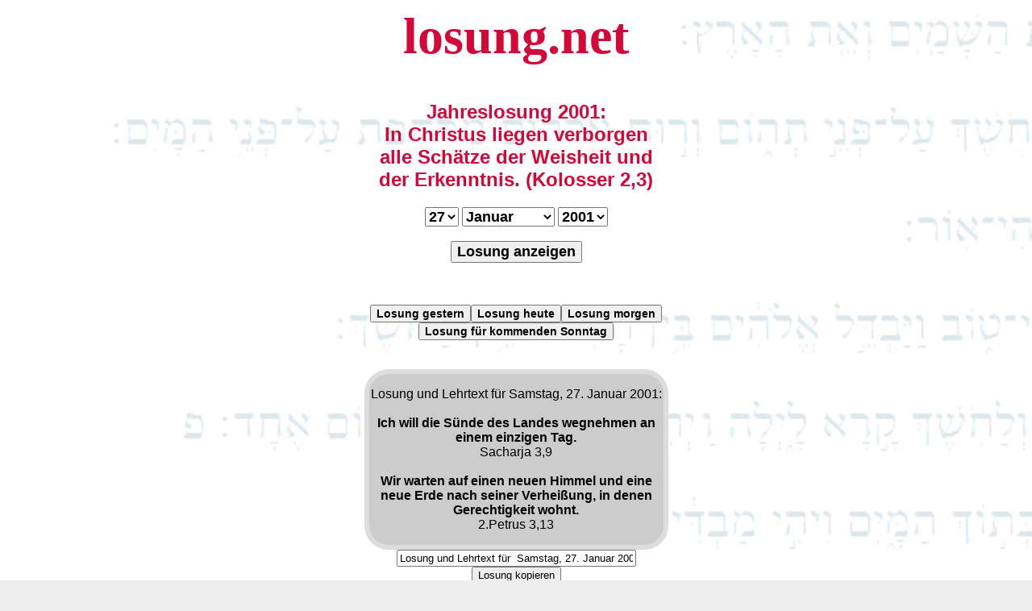

--- FILE ---
content_type: text/html; charset=ISO-8859-1
request_url: https://losung.net/?t=27&m=1&j=2001
body_size: 3820
content:


<script>
function CopyFunction() {
/* Textfeld Get the text field */
var copyText = document.getElementById("myText");

/* Select the text field */
copyText.select();
copyText.setSelectionRange(0, 99999); /* Für Mobile Devices */

/* Kopiere den Text us dem Textfeld */
document.execCommand("copy");

/* Hinweis, wenn Text kopiert wurde */
alert("In Zwischenablage kopiert");
}

</script>



<html lang="de"><head>
<link rel="stylesheet" type="text/css" href="losung.css">
<meta name=viewport content="width=device-width, initial-scale=1">
<style>
#jerky {
    border-radius: 30px;
    border: 6px solid #dddddd;
    border-collapse: separate;
    width: 365px;
    background-color: #cccccc;
    margin: 0px auto;}
#jerky1 {
    width: 365px;
    margin: 0px auto;}
#jerky2 {
    width: 365px;
    margin: 0px auto;}
body {
                background-image: url('bg.gif');
                background-color: #eeeeee;
                background-size: cover;
                background-repeat: no-repeat;
                font-family:arial, "lucida console", sans-serif; }
h1 { font-size: 4em;
     font-family:"Times New Roman", courier, serif;}
h2 { font-size: 1.5em; }
</style>
<link rel="alternate" hreflang="de-de" href="https://losung.net/?t=27&m=1&j=2001">
<link rel="canonical" href="https://losung.net/?t=27&m=1&j=2001">
<link rel="shortcut icon" href="/icon.ico">
<meta name="description" content="losung.net - Herrnhuter Tageslosung und Lehrtext sowie eine Andacht für den 27.1.2001: Sacharja 3,9 + 2.Petrus 3,13 - Ich will die S&uuml;nde des Landes wegnehmen an einem einzigen Tag. -- Wir warten auf einen neuen Himmel und eine neue Erde nach seiner Verhei&szlig;ung, in denen Gerechtigkeit wohnt. -- Losung heute - die Lösung für die Ewigkeit || Losungen und Jahreslosung mit Archiv || Diese Seite ist CO2-neutral">
<meta name="google-site-verification" content="lSlpZOz0JzjkL3anH33XVPCAfaHNkbMBIKV0t2na_GA" />
<meta name="date" content="2001-01-27T00:00:00+01:00">
<meta name="robots" content="index,follow">
<meta http-equiv="expires" content="0">
<title>Losung für den 27.1.2001 - Lösung für die Ewigkeit</title>

<meta property="og:title" content="Losung für den 27.1.2001 - die Lösung für die Ewigkeit" />
<meta property="og:type" content="non_profit" /><meta property="og:url" content="https://losung.net/?t=27&m=1&j=2001" /><meta property="og:image" content="https://losung.net/logo-bible.png" />
<meta property="og:description" content="losung.net - Herrnhuter Tageslosung und Lehrtext sowie eine Andacht für den 27.1.2001: Sacharja 3,9 + 2.Petrus 3,13 - Ich will die S&uuml;nde des Landes wegnehmen an einem einzigen Tag. -- Wir warten auf einen neuen Himmel und eine neue Erde nach seiner Verhei&szlig;ung, in denen Gerechtigkeit wohnt. -- Losung heute - die Lösung für die Ewigkeit || Losungen und Jahreslosung mit Archiv || Diese Seite ist CO2-neutral" />
<meta property="og:site_name" content="losung.net - Losung heute - Lösung für die Ewigkeit" />
<meta property="fb:admins" content="1653695572" />

</head>
<body bgcolor="#eeeeee">
<a href='/'><h1 align=center title="Losung heute"><font color="#D30838">losung.net</font></h1></a>

<div style="width: 365px;margin-left: auto; margin-right: auto;"><h2 align=center><font color="#D30838">Jahreslosung 2001:<br>In Christus liegen verborgen alle Sch&auml;tze der Weisheit und der Erkenntnis. (Kolosser 2,3)
</font></h2>
<form action="/" align=center method=post>



<select name="t" class="dropdown">
  <option >1</option>
  <option >2</option>
  <option >3</option>
  <option >4</option>
  <option >5</option>
  <option >6</option>
  <option >7</option>
  <option >8</option>
  <option >9</option>
  <option >10</option>
  <option >11</option>
  <option >12</option>
  <option >13</option>
  <option >14</option>
  <option >15</option>
  <option >16</option>
  <option >17</option>
  <option >18</option>
  <option >19</option>
  <option >20</option>
  <option >21</option>
  <option >22</option>
  <option >23</option>
  <option >24</option>
  <option >25</option>
  <option >26</option>
  <option selected>27</option>
  <option >28</option>
  <option >29</option>
  <option >30</option>
  <option >31</option>

</select>










<select name="m" class="dropdown">

<option value="1" selected>Januar</option>
<option value="2" >Februar</option>
<option value="3" >März</option>
<option value="4" >April</option>
<option value="5" >Mai</option>
<option value="6" >Juni</option>
<option value="7" >Juli</option>
<option value="8" >August</option>
<option value="9" >September</option>
<option value="10" >Oktober</option>
<option value="11" >November</option>
<option value="12" >Dezember</option>

</select>



<select name="j" class="dropdown">
  <option >2000</option>
  <option selected>2001</option>
  <option >2002</option>
  <option >2003</option>
  <option >2004</option>
  <option >2005</option>
  <option >2006</option>
  <option >2007</option>
  <option >2008</option>
  <option >2009</option>
  <option >2010</option>
  <option >2011</option>
  <option >2012</option>
  <option >2013</option>
  <option >2014</option>
  <option >2015</option>
  <option >2016</option>
  <option >2017</option>
  <option >2018</option>
  <option >2019</option>
  <option >2020</option>
  <option >2021</option>
  <option >2022</option>
  <option >2023</option>
  <option >2024</option>
  <option >2025</option>
  <option >2026</option>

</select>



<br><br>
<button type="submit" class="dropdown">Losung anzeigen</button>
  </form>
<br></div>
<br><div  align=center><a href="/?t=15&m=1&j=2026" align=center><button class="dropdownkl" title="Losung gestern">Losung gestern</button></a><a href="/?t=16&m=1&j=2026" align=center><button class="dropdownkl" title="Losung heute">Losung heute</button></a><a href="/?t=17&m=1&j=2026" align=center><button class="dropdownkl" title="Losung morgen">Losung morgen</button></a><br><a href="https://losung.net/?t=18&m=1&j=2026" align=center><button class="dropdownkl" title="Sonntags Losung">Losung für kommenden Sonntag</button></a></div>
<br><br>


<div id="jerky">

<font face=arial size=3><p align="center">Losung und Lehrtext für  Samstag, 27. Januar 2001:<br><br><b>Ich will die S&uuml;nde des Landes wegnehmen an einem einzigen Tag.</b><br>Sacharja 3,9<br><br><b>Wir warten auf einen neuen Himmel und eine neue Erde nach seiner Verhei&szlig;ung, in denen Gerechtigkeit wohnt.</b><br>2.Petrus 3,13</p></font></div>

<!-- Das Textfeld aus dem der Text kopiert wird -->
<div align=center><input id="myText" type="text" size=35 value="Losung und Lehrtext für  Samstag, 27. Januar 2001:  Ich will die S&uuml;nde des Landes wegnehmen an einem einzigen Tag.   (Sacharja 3,9)      Wir warten auf einen neuen Himmel und eine neue Erde nach seiner Verhei&szlig;ung, in denen Gerechtigkeit wohnt.   (2.Petrus 3,13) - https://losung.net/?t=27&m=1&j=2001" />

<!-- Der Button um den Text zu kopieren -->
<div align=center><button onclick="CopyFunction()">Losung kopieren</button></div>

<br>
<div id="jerky2"><p align=center><font size=3><a href='https://daily-message.de/?nr=5972' target='_blank'><button title='daily-message.de'><font color="#D30838">Die t&auml;gliche Andacht <br><b>Wozu Sonne und Mond? (von Angelique Katzenberger)</b></font><br><br>"Wir haben einmal gelernt: Im Osten geht die Sonne auf, im Süden nimmt sie ihren Lauf, im Westen will sie untergehen, im Norden ist sie nie zusehen. Wir sehen sie hell und grell, das Morgenrot und das Abendrot ..."(mehr)</button></a></font></p></div>
<div id="jerky1">
<p align=center><br><a href="/?t=1&m=1&j=2026" align=center><button class="dropdownkl" title="Losung Neujahr">Losung Neujahr 2026</button></a><br><br><a href="/?t=3&m=4&j=2026" align=center><button class="dropdownkl" title="Losung Karfreitag">Losung Karfreitag 2026</button></a><br><br><a href="/?t=5&m=4&j=2026" align=center><button class="dropdownkl" title="Losung Ostersonntag">Losung Ostersonntag 2026</button></a><br><br><a href="/?t=24&m=5&j=2026" align=center><button class="dropdownkl" title="Losung Pfingstsonntag">Losung Pfingstsonntag 2026</button></a><br><br><a href="/?t=31&m=10&j=2026" align=center><button class="dropdownkl" title="Losung Reformationstag">Losung Reformationstag 2026</button></a><br><br><a href="/?t=24&m=12&j=2026" align=center><button class="dropdownkl" title="Losung Heiligabend">Losung Heiligabend 2026</button></a><br><br><a href="/?t=25&m=12&j=2026" align=center><button class="dropdownkl" title="Losung 1. Weihnachtsfeiertag">Losung 1. Weihnachtsfeiertag 2026</button></a><br><br><a href="/?t=26&m=12&j=2026" align=center><button class="dropdownkl" title="Losung 2. Weihnachtsfeiertag">Losung 2. Weihnachtsfeiertag 2026</button></a><br><br><a href="/?t=31&m=12&j=2026" align=center><button class="dropdownkl" title="Losung Silvester">Losung Silvester 2026</button></a></p><br><br><p align=center><a href='https://losung.net/?t=27&m=1&j=2001'><button>Permalink</button></a></p><p><font size=1><a href='/?t=20&m=1&j=2001' title='Losung für den 20.1.2001'>o</a> <a href='/?t=21&m=1&j=2001' title='Losung für den 21.1.2001'>o</a> <a href='/?t=22&m=1&j=2001' title='Losung für den 22.1.2001'>o</a> <a href='/?t=23&m=1&j=2001' title='Losung für den 23.1.2001'>o</a> <a href='/?t=24&m=1&j=2001' title='Losung für den 24.1.2001'>o</a> <a href='/?t=25&m=1&j=2001' title='Losung für den 25.1.2001'>o</a> <a href='/?t=26&m=1&j=2001' title='Losung für den 26.1.2001'>o</a> <a href='/?t=27&m=1&j=2001' title='Losung für den 27.1.2001'>o</a> <a href='/?t=28&m=1&j=2001' title='Losung für den 28.1.2001'>o</a> <a href='/?t=29&m=1&j=2001' title='Losung für den 29.1.2001'>o</a> <a href='/?t=30&m=1&j=2001' title='Losung für den 30.1.2001'>o</a> <a href='/?t=31&m=1&j=2001' title='Losung für den 31.1.2001'>o</a> <a href='/?t=1&m=2&j=2001' title='Losung für den 1.2.2001'>o</a> <a href='/?t=2&m=2&j=2001' title='Losung für den 2.2.2001'>o</a> <a href='/?t=3&m=2&j=2001' title='Losung für den 3.2.2001'>o</a> <a href='/?t=4&m=2&j=2001' title='Losung für den 4.2.2001'>o</a> <a href='/?t=5&m=2&j=2001' title='Losung für den 5.2.2001'>o</a> <a href='/?t=6&m=2&j=2001' title='Losung für den 6.2.2001'>o</a> <a href='/?t=7&m=2&j=2001' title='Losung für den 7.2.2001'>o</a> <a href='/?t=8&m=2&j=2001' title='Losung für den 8.2.2001'>o</a> <a href='/?t=9&m=2&j=2001' title='Losung für den 9.2.2001'>o</a> <a href='/?t=10&m=2&j=2001' title='Losung für den 10.2.2001'>o</a> <a href='/?t=11&m=2&j=2001' title='Losung für den 11.2.2001'>o</a> <a href='/?t=12&m=2&j=2001' title='Losung für den 12.2.2001'>o</a> <a href='/?t=13&m=2&j=2001' title='Losung für den 13.2.2001'>o</a> <a href='/?t=14&m=2&j=2001' title='Losung für den 14.2.2001'>o</a> <a href='/?t=15&m=2&j=2001' title='Losung für den 15.2.2001'>o</a> <a href='/?t=16&m=2&j=2001' title='Losung für den 16.2.2001'>o</a> <a href='/?t=17&m=2&j=2001' title='Losung für den 17.2.2001'>o</a> <a href='/?t=18&m=2&j=2001' title='Losung für den 18.2.2001'>o</a> <a href='/?t=19&m=2&j=2001' title='Losung für den 19.2.2001'>o</a> </font></p><p><font size=1><a href='/?t=21&m=1&j=2000' title='Losung für den 21.1.2000'>o</a> <a href='/?t=21&m=2&j=2000' title='Losung für den 21.2.2000'>o</a> <a href='/?t=23&m=3&j=2000' title='Losung für den 23.3.2000'>o</a> <a href='/?t=23&m=4&j=2000' title='Losung für den 23.4.2000'>o</a> <a href='/?t=24&m=5&j=2000' title='Losung für den 24.5.2000'>o</a> <a href='/?t=24&m=6&j=2000' title='Losung für den 24.6.2000'>o</a> <a href='/?t=25&m=7&j=2000' title='Losung für den 25.7.2000'>o</a> <a href='/?t=25&m=8&j=2000' title='Losung für den 25.8.2000'>o</a> <a href='/?t=25&m=9&j=2000' title='Losung für den 25.9.2000'>o</a> <a href='/?t=26&m=10&j=2000' title='Losung für den 26.10.2000'>o</a> <a href='/?t=26&m=11&j=2000' title='Losung für den 26.11.2000'>o</a> <a href='/?t=27&m=12&j=2000' title='Losung für den 27.12.2000'>o</a> </font></p><p><font size=1>
<a href='/?t=27&m=1&j=2000' title='Losung für den 27.1.2000'>o</a>
<a href='/?t=27&m=1&j=2001' title='Losung für den 27.1.2001'>o</a>
<a href='/?t=27&m=1&j=2002' title='Losung für den 27.1.2002'>o</a>
<a href='/?t=27&m=1&j=2003' title='Losung für den 27.1.2003'>o</a>
<a href='/?t=27&m=1&j=2004' title='Losung für den 27.1.2004'>o</a>
<a href='/?t=27&m=1&j=2005' title='Losung für den 27.1.2005'>o</a>
<a href='/?t=27&m=1&j=2006' title='Losung für den 27.1.2006'>o</a>
<a href='/?t=27&m=1&j=2007' title='Losung für den 27.1.2007'>o</a>
<a href='/?t=27&m=1&j=2008' title='Losung für den 27.1.2008'>o</a>
<a href='/?t=27&m=1&j=2009' title='Losung für den 27.1.2009'>o</a>
<a href='/?t=27&m=1&j=2010' title='Losung für den 27.1.2010'>o</a>
<a href='/?t=27&m=1&j=2011' title='Losung für den 27.1.2011'>o</a>
<a href='/?t=27&m=1&j=2012' title='Losung für den 27.1.2012'>o</a>
<a href='/?t=27&m=1&j=2013' title='Losung für den 27.1.2013'>o</a>
<a href='/?t=27&m=1&j=2014' title='Losung für den 27.1.2014'>o</a>
<a href='/?t=27&m=1&j=2015' title='Losung für den 27.1.2015'>o</a>
<a href='/?t=27&m=1&j=2016' title='Losung für den 27.1.2016'>o</a>
<a href='/?t=27&m=1&j=2017' title='Losung für den 27.1.2017'>o</a>
<a href='/?t=27&m=1&j=2018' title='Losung für den 27.1.2018'>o</a>
<a href='/?t=27&m=1&j=2019' title='Losung für den 27.1.2019'>o</a>
<a href='/?t=27&m=1&j=2020' title='Losung für den 27.1.2020'>o</a>
<a href='/?t=27&m=1&j=2021' title='Losung für den 27.1.2021'>o</a>
<a href='/?t=27&m=1&j=2022' title='Losung für den 27.1.2022'>o</a>
<a href='/?t=27&m=1&j=2023' title='Losung für den 27.1.2023'>o</a>
<a href='/?t=27&m=1&j=2024' title='Losung für den 27.1.2024'>o</a>
<a href='/?t=27&m=1&j=2025' title='Losung für den 27.1.2025'>o</a>
<a href='/?t=27&m=1&j=2026' title='Losung für den 27.1.2026'>o</a></font>
</p>
</div>
<h2 align=center title="Die Losungen ab dem Jahr 2000"><font color="#D30838">Herrnhuter evangelische Tageslosung</font></h2>
<a href='/'><h3 align=center title="Die Losungen ab dem Jahr 2000"><font color="#D30838">Losung
f&uuml;r heute,<br />L&ouml;sung f&uuml;r die Ewigkeit</font></h3></a>
<p align=center><a href="sitemap.php">Sitemap</a><br>
<a href="woherkommendielosungen.php">Woher kommen die Losungen?</a><br />
<a href="impressum.php">Impressum</a><br />
<a href='https://www.paypal.me/bibel/' target='_blank' title='spenden' rel="nofollow">Spende für losung.net</a><br><br />

<a href="https://iplantatree.org/user/daily-message.de" target="_blank">
<img src="https://iplantatree.org/u/widget_2022?userName=daily-message.de&width=200&height=200&language=DEUTSCH" />
<br>Diese Seite ist CO&#8322;-neutral</a><br><br>


<a href="http://www.andyhoppe.com/" title="Besucherzaehler"><img
src="//c.andyhoppe.com/1693207507" style="border:none" alt="Besucherzaehler" /></a><br><br />

<font size=1>
© 2000-2026 by <a href="http://gigerich.de/" target="_blank">Rainer Gigerich</a>
</font>
</p>
</body></html>



